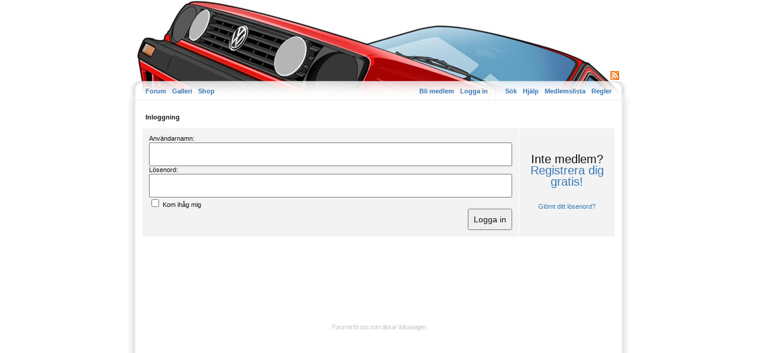

--- FILE ---
content_type: text/html
request_url: https://www.volkswagengolf.se/login.php?redirect=profile.php&mode=viewprofile&u=331&sid=7d7394dbe3ecae4dbb1ee8df0370510d
body_size: 1804
content:
<!DOCTYPE html PUBLIC "-//W3C//DTD XHTML 1.0 Transitional//EN" "http://www.w3.org/TR/xhtml1/DTD/xhtml1-transitional.dtd">
<html xmlns="http://www.w3.org/1999/xhtml">
<head>

<title>Logga in | Volkswagen Forum</title>

<meta name="ROBOTS" content="ALL" />
<meta http-equiv="imagetoolbar" content="no" />
<meta http-equiv="Content-Type"	content="text/html; charset=utf-8" />
<meta name="MSSmartTagsPreventParsing" content="true" />
<meta name="Keywords" content="volkswagen, forum, golf, passat, polo, jetta, passat, corrado, scirocco, lupo, vag, svensk" />

<link rel="icon" href="/templates/subSilver/images/favicon.ico" type="image/x-icon" />
<link rel="shortcut icon" href="templates/subSilver/images/favicon.ico" type="image/x-icon" />

<style type="text/css" media="screen">
	@import url(templates/subSilver/GolfForum.css);
</style>

<!--[if lt IE 9]>
	<link href="templates/subSilver/GolfForum_ie8.css" rel="stylesheet" type="text/css" />
<![endif]-->

<!--[if lt IE 8]>
	<link href="templates/subSilver/GolfForum_ie7.css" rel="stylesheet" type="text/css" />
<![endif]-->

<!--[if lt IE 7]>
	<link href="templates/subSilver/GolfForum_ie6.css" rel="stylesheet" type="text/css" />
<![endif]-->

<script type="text/javascript" src="templates/subSilver/GolfForum.js"></script>
<script type="text/javascript" src="templates/subSilver/overlib.js"></script>

<link rel="top" href="./index.php" title="Forum" />
<link rel="search" href="./search.php" title="S&ouml;k" />
<link rel="help" href="./faq.php" title="Hj&auml;lp" />
<link rel="author" href="./memberlist.php" title="Medlemslista" />



</head>
<body>

<div id="overDiv" style="position: absolute; visibility: hidden; opacity: 1; width: 147px; height: 31px;"></div>

<a id="top"></a>
<div id="forum_box">
	<div id="top_image">

		<div id="menu">
			<div id="left" class="left mainmenu">
				<a href="index.php">Forum</a>
				<a href="album.php">Galleri</a>
				<a href="shop.php?page=1">Shop</a>
			</div>
			<div id="right" class="right mainmenu">
				<span id="mainmenuMiddle">
					<a href="profile.php?mode=register">Bli medlem</a>
					<a href="login.php">Logga in</a>
				</span>
				<span>
					<a href="search.php">S&ouml;k</a>
					<!-- <a href="sok.php">S&ouml;k</a> -->
					<a href="faq.php">Hj&auml;lp</a>
					<a href="memberlist.php">Medlemslista</a>
					<a href="rules.php">Regler</a>
				</span>
			</div>
			<div id="overmenu">

			</div>
			<div id="rss"><a href="rss.php"></a></div>

		</div>
	</div>

<table id="forum" cellspacing="0">
	<tbody><tr>
		<td>&nbsp;</td>
		<td id="bodyline">


<table cellspacing="1">

	</table>

<form action="login.php" method="post" target="_top">

<!--<table width="100%" cellspacing="2" cellpadding="2" border="0" align="center">
  <tr>
	<td align="left" class="nav"><a href="index.php" class="nav">Forum</a></td>
  </tr>
</table>-->

<table width="100%" cellpadding="4" cellspacing="1" border="0" class="forumline" align="center">
  <tr>
    <th height="25" colspan="2" align="left" nowrap="nowrap" class="thHead">Inloggning</th>
	</tr>
  <tr>
    <td width="64%" class="row1"><table border="0" cellpadding="3" cellspacing="1">
      <!--<tr>
      <td>
      <p class="gen"><strong>OBS!</strong> Din anv&auml;ndare fungerar p&aring; b&aring;de <strong>VolkswagenGolf.se</strong> och <strong>VolkswagenPolo.se</strong></p>
      </td>
      </tr>-->

      <tr>
        <td><p class="gen">Anv&auml;ndarnamn:<br />
          <input style="font-size: 2em; padding: 5px;" type="text" class="post" name="username" size="45" maxlength="40" value="" />
          </p>
          <p class="gen">L&ouml;senord:<br />
            <input style="font-size: 2em; padding: 5px;" type="password" class="post" name="password" size="45" maxlength="32" />
            </p>
          <p class="gen">
            <span class="gen"><input type="checkbox" name="autologin" /> Kom ih&aring;g mig</span>
            </p>
          <p class="gen" align="right"><input type="hidden" name="redirect" value="profile.php?mode=viewprofile&u=331" /><input style="font-size: 1.3em; padding: 8px;" type="submit" align="right" name="login" class="mainoption" value="Logga in" />
            </p></td>
      </tr>
      </table></td>
	<td width="36%" class="row1"><p align="center" style="font-size: 1.8em; line-height: 1em;">Inte medlem? <a href="profile.php?mode=register" class="gensmall"><br/>Registrera dig gratis!</a></a><span class="gensmall"><a href="profile.php?mode=sendpassword" class="gensmall"></p>
	  <p align="center"><br/><br/><a href="profile.php?mode=sendpassword" class="gensmall">Gl&ouml;mt ditt l&ouml;senord?</a></p></td>
  </tr>
</table>

</form>
<br/>
<script type="text/javascript">

if(document.URL.indexOf("viewtopic") != -1) {
    document.write('<!-- skriv ut om viewtopic i url -->');
} else {
    document.write('');
}

</script>

        <div class="banan">
            <div class="bananblock">

				<script type="text/javascript"><!--
                google_ad_client = "ca-pub-4694804260006455";
                /* Bottom board */
                google_ad_slot = "3882111726";
                google_ad_width = 728;
                google_ad_height = 90;
                //-->
                </script>
                <script type="text/javascript"
                src="//pagead2.googlesyndication.com/pagead/show_ads.js">
                </script>

            </div>
        </div>


		<div class="spacing"></div>

		<!-- <div class="copyright"></div> -->
		<br/>
		<div class="copyright">Forumet f&ouml;r oss som &auml;lskar Volkswagen</div>


		</td>
		<td>&nbsp;</td>
  </tr>


</table>
</div>

<script>
  (function(i,s,o,g,r,a,m){i['GoogleAnalyticsObject']=r;i[r]=i[r]||function(){
  (i[r].q=i[r].q||[]).push(arguments)},i[r].l=1*new Date();a=s.createElement(o),
  m=s.getElementsByTagName(o)[0];a.async=1;a.src=g;m.parentNode.insertBefore(a,m)
  })(window,document,'script','https://www.google-analytics.com/analytics.js','ga');

  ga('create', 'UA-42761523-1', 'auto');
  ga('send', 'pageview');

</script>

</body>
</html>


--- FILE ---
content_type: text/html; charset=utf-8
request_url: https://www.google.com/recaptcha/api2/aframe
body_size: 267
content:
<!DOCTYPE HTML><html><head><meta http-equiv="content-type" content="text/html; charset=UTF-8"></head><body><script nonce="U-MgxhrFSzjx9cnOOpl0RQ">/** Anti-fraud and anti-abuse applications only. See google.com/recaptcha */ try{var clients={'sodar':'https://pagead2.googlesyndication.com/pagead/sodar?'};window.addEventListener("message",function(a){try{if(a.source===window.parent){var b=JSON.parse(a.data);var c=clients[b['id']];if(c){var d=document.createElement('img');d.src=c+b['params']+'&rc='+(localStorage.getItem("rc::a")?sessionStorage.getItem("rc::b"):"");window.document.body.appendChild(d);sessionStorage.setItem("rc::e",parseInt(sessionStorage.getItem("rc::e")||0)+1);localStorage.setItem("rc::h",'1769503966031');}}}catch(b){}});window.parent.postMessage("_grecaptcha_ready", "*");}catch(b){}</script></body></html>

--- FILE ---
content_type: text/css
request_url: https://www.volkswagengolf.se/templates/subSilver/GolfForum.css
body_size: 3255
content:
html {
height: 100.01%;
padding: 0;
margin: 0;
}

body {
height: 100%;
text-align: center;
padding: 0;
margin: 0;
background-color: #fff;
}

table {
width: 100%;
padding: 0;
}

/* BANAN SIDA START */

.bananblock {
padding-left: 35px;
padding-top: 10px;
padding-bottom: 10px;
}

/* BANAN SIDA SLUT */

form, .checkbox, input.radio, .helpline, p {
margin: 0;
padding: 0;
border: 0;
}

input.button {
margin: 0;
padding: 1px 3px;
background-color: #ddd;
border: 1px outset;
}

.avatar img {
background-color: #fff;
border: 3px solid #fff;
}

html>body .avatar img {
padding: 3px;
background-color: #fff;
border: 1px solid #dbdbdb
}

#forum {
width: 870px;
float: left;
height: 100%;
padding: 0px;
background: url(images/bg_table.jpg) repeat-y;
}

#forum_box {
height: 100%;
min-height: 100%;
width: 870px;
margin: 0 auto;
}

#bodyline {
width: 800px;
padding: 10px 0;
vertical-align: top;
text-align: left;
}

.mainmenu {
line-height: 18px;
}

div.spacing {
height: 10px;
clear: both;
}

.postbuttons img {
border: 0;
margin-right: 10px;
}

.pad0-0-4 {
padding: 0 0 4px;
}

.pad0-0-10 {
padding: 0 0 10px;
}

.pad4 {
padding: 4px;
}

.pad25 {
padding: 25px;
}

.pad60 {
padding: 60px;
}

div.timezone {
padding: 0 3px;
}

.quote, .code {
margin: 10px;
padding: 10px;
}

.quote .inside_quote, .code .inside_code {
padding: 10px;
}

hr {
border: 0;
color: silver;
background-color: silver;
height: 1px;
}

textarea.post, select, input.postfile {
margin: 0;
border: 1px solid #666;
}

input.post, textarea.post, input.postfile {
padding: 3px 2px 4px 2px;
}

.helpline {
background-color: #ebebeb;
}

.postmini {
width: 25px;
}

.postsmall {
width: 90px;
}

.postmedium {
width: 150px;
}

.postbig {
width: 225px;
}

.postbiggest {
width: 450px;
}

.block {
display: block;
}

.clear {
clear: both;
}

.txtcenter {
text-align: center;
}

.txtmiddle {
text-align: center;
vertical-align: middle;
}

.txtright {
text-align: right;
}

.txttop {
vertical-align: top;
}

.txtbottom {
vertical-align: bottom;
}

.txtleft {
text-align: left;
}

td.row1	{
background-color: #f3f3f3;
}

td.row1_s {
background-color: #f3f3f3;
padding: 8px 4px;
}

td.row1_xl {
background-color: #f3f3f3;
width: 445px;
padding: 8px 4px;
}

td.row2_s {
background-color: #f5f5f5;
}

td.row2_xl {
background-color: #ebebeb;
}

td.row2 {
background-color: #ebebeb;
}

td.row3 {
background-color: #e3e3e3;
}

td.row4 {
background: url(images/row4.gif);
}

.row3Right {
background-color: #f5f5f5;
}

td, th, input, select, textarea, .message {
font-family: Arial, Helvetica, sans-serif;
font-style: normal;
font-weight: normal;
text-transform: none;
text-decoration: none;
color: #111;
font-size: 11px;
line-height: 13px;
}

td a {
color: #3677b4;
text-decoration: none;
}

td a:hover {
color: #000;
}

.thHead {
font-weight: bold;
}

tr.lines_1 th .nav, tr.lines_3 th .nav, .nav {
font-size: 11px;
line-height: 13px;
font-weight: bold;
}

tr.lines_1 th .nav a, tr.lines_3 th .nav a, .nav a {
color: #3677b4;
text-decoration: none;
}

tr.lines_1 th .nav a:hover, tr.lines_3 th .nav a:hover, .nav a:hover {
color: #000;
}

.code {
background-color: #fefefe;
border: 2px solid #d6d6d6;
font-family: Courier, 'Courier New', sans-serif;
font-style: normal;
font-weight: normal;
text-transform: none;
text-decoration: none;
color: #0000b4;
font-size: 11px;
line-height: 13px;
}

.code a {
color: #3677b4;
text-decoration: none;
}

.code a:hover {
color: #000;
}

.quote {
background-color: #fefefe;
border: 2px solid #d6d6d6;
color: #555555;
font-family: Arial, Helvetica, sans-serif;
font-style: normal;
font-weight: normal;
text-transform: none;
text-decoration: none;
font-size: 11px;
line-height: 13px;
}

.quote a {
color: #555;
text-decoration: none;
}

.quote a:hover {
color: #000;
}

.edited {
font-style: italic;
}

.topline {
height: 1px;
width: 100%;
border-top: 1px solid silver;
margin-top: 0px;
margin-bottom: 7px;
}

tr.lines_1 th {
border: 1px solid #000;
border-width: 1px 0;
padding: 5px 2px 6px;
}

tr.lines_3 th {
border: 1px solid #000;
border-width: 1px 0;
padding: 3px 2px;
}

table.index_body td.one img {
width: 46px;
height: 25px;
}

table.index_body td.one {
padding: 4px;
text-align: center;
}

table.index_body td.two {
padding: 4px;
width: 100%;
}

table.index_body td.three {
padding: 4px;
text-align: center;
white-space: nowrap;
}

table.index_body_icons td img {
vertical-align: middle;
}

table.index_body_icons td {
white-space: nowrap;
text-align: center;
}

table.groupcp td.one {
padding: 4px 7px;
width: 150px;
height: 26px;
}

table.groupcp td.two {
padding: 4px 5px 4px 4px;
}

table.groupcp td.three {
padding: 4px 7px;
height: 26px;
}

table.memberlist td.one {
padding: 4px 7px;
height: 26px;
}

table.modcp td.one img {
width: 19px;
height: 18px;
}

table.modcp td.one {
padding: 4px;
text-align: center;
}

table.modcp td.two {
padding: 8px 4px;
width: 100%;
}

table.modcp td.three {
padding: 4px;
text-align: center;
white-space: nowrap;
}

table.modcp td.four {
padding: 4px;
white-space: nowrap;
width: 150px;
}

table.modcp td.five {
padding: 4px;
}

table.modcp td.six {
padding: 4px 7px;
vertical-align: top;
font-weight: bold;
text-align: left;
width: 150px;
height: 100px;
}

table.modcp td.seven {
padding: 4px 7px;
vertical-align: top;
text-align: left;
width: 470px;
}

table.modcp td.eight {
padding: 4px 7px;
}

table.modcp td.nine {
padding: 4px 7px;
height: 18px;
line-height: 18px;
}

table.posting_body td.one {
padding: 4px 7px;
width: 150px;
height: 26px;
}

table.posting_body td.two {
padding: 4px 5px 4px 4px;
}

table.posting_body td.three {
padding: 4px 7px;
vertical-align: top;
width: 150px;
}

table.posting_body td.four {
padding: 4px 5px 4px 4px;
vertical-align: top;
}

table.posting_body td.four div {
padding-bottom: 3px;
}

table.posting_body td.five {
padding: 4px 7px;
}

table.posting_body td.six {
padding: 4px 7px;
height: 130px;
}

table.posting_body td.seven {
padding: 4px 5px 4px 4px;
vertical-align: top;
}

table.posting_body td.eight {
padding: 4px 7px;
vertical-align: top;
font-weight: bold;
width: 135px;
text-align: left;
}

table.posting_body td.nine {
padding: 4px 7px 10px;
vertical-align: top;
text-align: left;
}

table.privmsgs td.one img {
width: 19px;
height: 18px;
}

table.privmsgs td.one {
padding: 4px;
text-align: center;
}

table.privmsgs td.two {
padding: 8px 4px;
width: 100%;
}

table.privmsgs td.three {
padding: 4px;
text-align: center;
white-space: nowrap;
}

table.profile td.one {
padding: 4px 7px;
width: 50%;
height: 26px;
}

table.profile td.two {
padding: 4px 5px 4px 4px;
}

table.profile td.three {
padding: 4px 7px;
height: 26px;
}

table.profile_view_body tr {
height: 18px;
text-align: right;
}

table.viewtopic td.one {
padding: 4px 7px;
font-weight: bold;
}

table.viewtopic td.two {
padding: 4px 5px 4px 2px;
height: 30px;
}

table.viewtopic td.three {
padding: 4px 7px;
vertical-align: top;
width: 150px;
}

table.viewtopic td.four {
padding: 2px 5px 4px;	
vertical-align: top;
height: 130px;
}

table.viewtopic td.four table {
height: 100%;
width: 560px;
}

table.viewtopic td.five {
padding: 4px 7px;
height: 18px;
line-height: 18px;
}

table.viewtopic td.six {
padding: 4px 5px;
}

table.viewforum td.one img {
width: 19px;
height: 18px;
}

table.viewforum td.one {
padding: 4px;
text-align: center;
}

table.viewforum td.two {
padding: 4px;
width: 100%;
}

table.viewforum td.three {
padding: 4px;
text-align: center;
white-space: nowrap;
}

table.forumicons {
width: 0;
}

table.forumicons td {
white-space: nowrap;
}

table.forumicons td img {
width: 19px;
height: 18px;
}

table.search td.one {
padding: 4px 7px;
width: 50%;
vertical-align: top;
}

table.search td.two {
padding: 4px 5px 4px 4px;
}

table.search td.two div {
padding-top: 3px;
}

table.search td.three {
padding: 4px 7px;
text-align: right;
}

table.search td.four {
padding: 4px;
width: 150px;
}

table.search td.five {
padding: 8px 4px;
}

table.search td.six {
padding: 4px;
vertical-align: top;
}

table.search td.seven img {
width: 19px;
height: 18px;
}

table.search td.seven {
padding: 4px;
text-align: center;
}

table.search td.eight {
padding: 4px;
}

table.search td.nine {
padding: 4px;
text-align: center;
}

table.search td.ten {
padding: 4px;
text-align: center;
white-space: nowrap;
}

table.simple_header {
background-color: #fff;
height: 100%;
}

table.simple_header td {
vertical-align: top;
}

table.viewonline td.one {
padding: 8px 4px;
}

table.viewonline td.two {
padding: 8px 4px;
text-align: center;
}	

h2 {
font-size: 11px;
line-height: 26px;
height: 26px;
font-weight: bold;
color: gray;
margin: 0;
padding: 0 4px;
}

h3 {
font-size: 11px;
line-height: 13px;
font-weight: bold;
text-decoration: none;
color: gray;
margin: 0 0 15px 0;
}

h2 a, h3 a {
text-decoration: none;
color: #3677b4;
}

h2 a:hover, h3 a:hover, .copyright a:hover {
color: #000;
}

.mainmenu a, tr.lines_1 th a, tr.lines_3 th a, .timezone a, .copyright a, .blacklink a {
font-weight: bold;
color: #3677b4;
text-decoration: none;
}

.mainmenu a:hover, tr.lines_1 th a:hover, tr.lines_3 th a:hover, .timezone a:hover, .blacklink a:hover {
color: #000;
}

.mainmenu a,.mainmenu strong {
padding-bottom: 4px;
}

.new_pm a {
font-weight: bold;
color: red;
text-decoration: none;
}

.new_pm a:hover {
color: #000;
}

.copyright {
font-family: Arial, Helvetica, sans-serif;
font-size: 11px;
text-align: center;
letter-spacing: -1px;
color: #CCC;
}

tr, td, th{
padding: 5px;
}

.thCornerR, .thTop {
text-align: center;
}

.forumlink {
font-weight: bold;
font-size: 110%;
}

.under_topics_links span{
padding: 0 12px 0 0;
}

#authorities {
width: 550px;
}

.attached_image {
background: white;
padding: 5px;
margin-top: 5px;
border: 1px solid silver;
max-width: 1000px;
}

.linked_image {
background: white;
margin-top: 5px;
padding: 5px;
border: 1px solid silver;
max-width: 440px;
}

.center {
text-align: center;
}

.tillbaka {
margin: 0 auto;
width: 68px;
}

.tillbaka a {
width: 55px;
font-family: Arial, Helvetica, sans-serif;
font-size: 11px;
color: #3677b4;
text-decoration: none;
padding: 7px;
background: #f3f3f3;
border: 1px solid silver;
display: block;
}

.tillbaka a:hover {
color: #000;
}

#viewfile_body {
background: white;
}

.signbody img {
padding: 0;
border: 0;
}

.posttitlerow {
padding-top: 12px;
border-top: 1px solid silver;
}

.hidden_lines {
width: 120px;
margin-top: -15px;
height: 1px;
}

.signatureline {
margin-top: 15px;
margin-bottom: 0;
width: 500px;
height: 1px;
background-image: url(images/signatureline.png) !important;
background-image: none;
}

.gray {
color: gray;
}

.floatright {
margin-left: 20px;
margin-top: -19px;
}

.floatright_small {
float: right;
margin-top: -15px;
}

.buttonfont {
font-size: 11px;
font-family: Arial, Helvetica, sans-serif;
}

.user_small {
font-size: 9px;
color: #000;
}

.user_reputation {
font-size: 9px;
color: #777777;
}

.user_from {
font-size: 9px;
color: #545454;
display: block;
}

.user_joined {
font-size: 9px;
color: #777777;
display: block;
}

.user_mobile {
font-size: 9px;
color: #000;
display: block;
}

.user_rank {
color: red;
font-size: 9px;
display: block;
}

.user_rank_big {
color: red;
font-weight: bold;
}

.user_avatar {
display: block;
margin-top: 9px;
margin-bottom: 9px;
}

.profile_avatar {
margin-top: 3px;
margin-bottom: 3px;
}

.profile_avatar img {
padding: 5px;
background: white;
border: 1px solid silver;
}

.profile_username {
margin-left: -20px;
font-size: 14px;
font-weight: bold;
}

.td_avatar {
background-color: #f3f3f3;
}


/********** SHOP **********/

#kopformular {
float: left;
position: relative;
width: 500px;
}

#varukorg {
position: relative;
padding: 6px;
float: left;
width: 264px;
min-height: 490px;
height: auto !important;
height: 490px;
border: 1px solid silver;
}

.bestallning {
margin-top: -3px;
margin-bottom: -3px;
}

.varukorg_img {
float:left;
}

.varukorg_img img {
padding: 5px;
margin-right: 10px;
background: white;
border: 1px solid silver;
}

.choose_color {
margin-top: 4px;
float: left;
vertical-align: middle;
}

.text_choose_color {
margin-top: 6px;
color: gray;
float: left;
vertical-align: middle;
}

.tabort {
margin-top: -22px;
margin-bottom: 20px;
}

.tabort input {
background-color: transparent;
color: red;
font-weight: bold;
font-size: 120%;
border: 0;
}

.ikorgen {
margin-left: 22px;
}

.inputlankar input {
margin-left: 90px;
}

/* TOPP BANAN

#banan {
border: 0;
float: left;
position: absolute;
margin-left: 29px;
}

#banan a {
padding: 6px 5px 10px 5px;
float: left;
display: block;
text-decoration: none;
color: #1566AF;
font-weight: bold;
}

#banan a:hover {
color: #000;
padding-top: 4px;
border-top: 2px solid #000;
}

*/

#top_image {
text-align: left;
background: url(images/top_image.jpg) white center center no-repeat;
height: 170px;
width: 870px;
float: left;
vertical-align: top;
}

#top_image, #overmenu, #menu, #banan {
font-family: Arial, Helvetica, sans-serif;
font-style: normal;
font-weight: normal;
text-transform: none;
text-decoration: none;
color: #111;
font-size: 11px;
}

#menu {
width: 800px;
position: relative;
margin-left: 24px;
top: 140px;
padding-left: 11px;
padding-right: 11px;
border-bottom: 1px solid #ecebeb;
height: 29px;
}

#menu a, #menu strong {
padding-top: 5px;
margin-top: 0px;
float: left;
}

#menu a:hover {
border-bottom: 2px solid #000;
color: #000;
text-decoration: none;
}

#menu #left a, #menu #right a {
padding-right: 5px;
padding-left: 5px;
}

.mainmenu span {
float: left;
}

#mainmenuMiddle {
display: block;
height: 29px;
margin-right: 10px; 
padding-right: 8px; 
border-right: 1px solid #ecebeb;
}

.left {
float: left;
margin-left: 1px;
text-align: left;
}

.right {
float: right;
text-align: right;
margin-right: 1px;
}

#overmenu {
font-weight: bold;
position: absolute;
top: -40px;
padding-left: 21px;
padding-right: 21px;
left: 610px;
width: 212px;
}

#overmenu a, #overmenu strong {
margin-top: 10px;
padding-top: 8px;
padding-right: 5px;
padding-left: 5px;
padding-bottom: 6px;
}

#overmenu a {
color: #3677b4;
text-decoration: none;	
}

#topmenu a span {
float: left;
background: url(images/overmenu_right.jpg) right top no-repeat;
padding: 5px 7px 7px 5px;
cursor: pointer;
}

.hidden {
display: none;
}

#snabbsvar {
margin: 0 auto;
width: 720px;
}

#snabbsvar textarea {
border-color: gray;
margin-bottom: 1px;
width: 612px;
height: 60px;
float: left;
}

#snabbsvar input {
width: 100px;
height: 34px;
float: left;
}

.gensmall_silver {
color: gray;
}

.nav img {
margin-left: 1px;
border: 0;
}

#rss {
z-index: 3;
position: absolute;
left: 803px;
top: -20px;
background: url(images/rss.jpg);
padding: 0;
}

#rss a {
display: block;
width: 15px;
height: 15px;
padding: 0;
}

#rss a:hover {
border-bottom: 0px;
}

#rss img {
border: 0;
}

.albumThumbnail img {
padding: 3px;
background: #fff;
border: 1px solid #ccc;
min-width: 110px;
}

.albumCommentPic {
padding: 5px;
background: #fff;
border: 1px solid #ccc;
}

.albumUsername {
text-align: center;
display: block;
font-size: 14px;
font-weight: bold;
}

a img {
border: 0;
}

.red {
color: red !important;
}

.red a {
color: red !important;
}

.red a:hover {
color: #000 !important;
}

#albumNavigation {
height: 28px;
margin-top: -8px;
}

#albumLargerLink {
position: relative;
margin: 0 auto;

top: 12px;
padding: 6px 10px 8px 10px;
text-align: center; 
font-size: 12px;
color: #000;
border: 1px solid #ccc;
border-bottom: 1px solid #fff;
}

#albumNavigatePrev, #albumNavigateNext {
position: relative;
padding: 1px 7px 0px 7px;
top: 14px;
text-align: center; 
font-size: 20px;
font-weight: bold;
}

#albumNavigateNext:hover, #albumNavigatePrev:hover {
color: #000;
}

.albumCommentsLink {
position: relative;
z-index: 1;
background: #fff;
top: -14px;
width:110px;
margin-top: -14px;
font-size: 9px;
opacity: 0.4; 
filter: alpha(opacity=40);
height: 14.1px;
}

.albumCommentsLink a {
color: #000;
}

.albumRate, .albumEdit, .albumDelete {
display: block;
text-align: center;
position: relative;
margin: 0 auto;
border-top: 0 !important;
}

.albumRate {
z-index: 1;
margin-top: -11px;
width: 27px;
height: 15px;
background: #fff;
border: 1px solid #ccc;
}

.albumDelete, .albumEdit {
position: relative;
width: 15px;
left: 48px;
}

.albumDelete {
margin-top: -34px;
}

.albumEdit {
margin-top: -112px;
}

.albumDelete a, .albumEdit a {
width: 15px;
}

.albumDelete a:hover, .albumEdit a:hover {
width: 15px;
}

#albumCode {
position: relative;
color: #000; 
font-size: 0.9em;
top: -1px;
padding: 0px 5px 2px 5px;
background: #fff;
border: 1px solid #ccc;
border-top: 1px solid #fff;
}

#albumPoint {
margin-top: 4px;
margin-bottom: 12px;
display: block;
font-size: 3.1em; 
letter-spacing: -3px;
font-weight: bold;
}

#albumArrow {
position: absolute;
margin-left: 599px;
margin-top: 1px;
}

#albumIndexUpload {
position: relative;
top: -46px;
margin-left: 663px;
}

p.topictitleFirstletter:first-letter { 
text-transform: uppercase !important;
}

.signbody span, .signbody a {
color: #7f7f7f !important;
font-weight: normal !important;
font-size: 11px !important;
}

.shoplink {
color: #FF5A00 !important;
}

.shoplink a {
color: #FF5A00 !important;
}

.shoplink a:hover, .myGallery a:hover {
color: #000 !important;
}

.quote img.linked_image {
width: 25% !important;
padding: 3px !important;
}